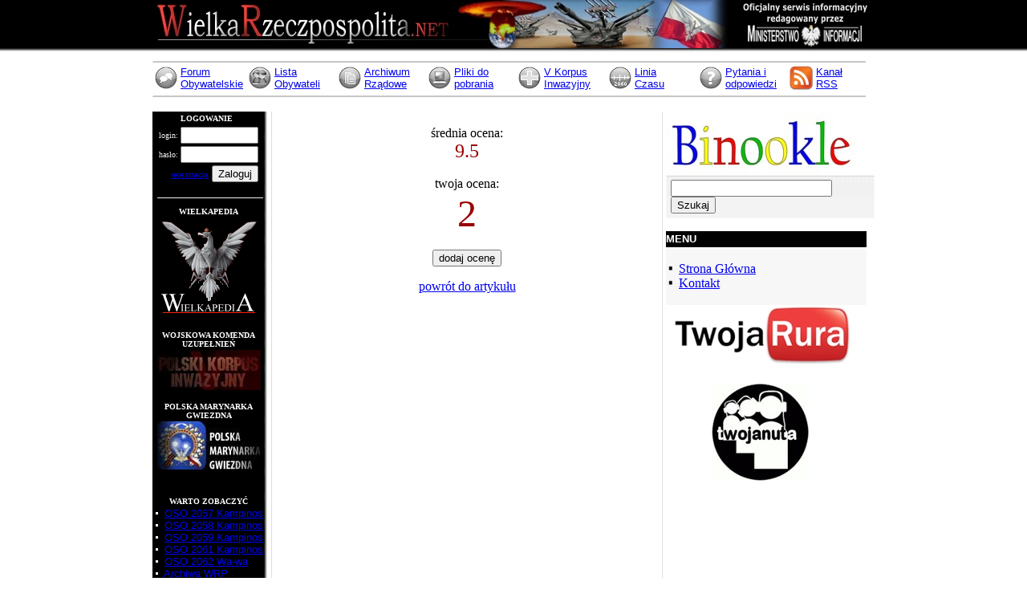

--- FILE ---
content_type: text/html
request_url: http://wielka.net/modul.php?akcja=rate&xr_art_number=1874&xavg=9.5&xrate=2
body_size: 5102
content:




<html>

<head>
<meta http-equiv="Content-Language" content="pl">
<meta http-equiv="Content-Type" content="text/html; charset=windows-1250">
<link href="baza/wielkastyl.css" rel="stylesheet" type="text/css">
<link rel="alternate" type="application/rss+xml"
      title="RSS" href="wrp_rss.xml" />
<link rel="shortcut icon" href="/obrazy/orzel_adres.ico">
<title>Wielka Rzeczpospolita - rok 2076</title>
<script type="text/javascript" src="js/jquery-1.3.2.min.js"></script>
<script type="text/javascript" src="js/fancybox/jquery.fancybox-1.3.0.pack.js"></script>
<script type="text/javascript" src="js/fancybox/jquery.easing-1.3.0.pack.js"></script>
<script type="text/javascript" src="js/fancybox/jquery.mousewheel-3.0.2.pack.js"></script>
<link rel="stylesheet" href="js/fancybox/jquery.fancybox-1.3.0.css" type="text/css" media="screen" />
<!-- GA code -->
<script type="text/javascript">

  var _gaq = _gaq || [];
  _gaq.push(['_setAccount', 'UA-18114679-1']);
  _gaq.push(['_trackPageview']);

  (function() {
    var ga = document.createElement('script'); ga.type = 'text/javascript'; ga.async = true;
    ga.src = ('https:' == document.location.protocol ? 'https://ssl' : 'http://www') + '.google-analytics.com/ga.js';
    var s = document.getElementsByTagName('script')[0]; s.parentNode.insertBefore(ga, s);
  })();

  jQuery.fn.extend({
		     slideRight: function() {
		     
		     return this.each(function() {
		     jQuery(this).slideToggle("slow");
		     // jQuery(this).animate({width: ['toggle', 'swing']});
		     });
		     },
		     slideLeft: function() {
		     
		     return this.each(function() {
		     jQuery(this).slideToggle("slow");
		     // jQuery(this).animate({width: ['toggle', 'swing']});
		     });
		     },
		     slideToggleWidth: function() {
		     
		     return this.each(function() {
		     var el = jQuery(this);
		     if (el.css('display') == 'none') {
		     el.slideRight();
		     } else {
		     el.slideLeft();
		     }
		     });
		     }
		     });
		     $(document).ready(function() {
		     jQuery('#facebook_trigger').click(function () {
		     jQuery('#facebook_like_box').slideToggleWidth();
		     });
		     });


</script>
</head>

<body style="margin: 0px 0px 0px 0px;" bgcolor="#FFFFFF">
<!--
<div id="fb-root"></div>
<script>(function(d, s, id) {
  var js, fjs = d.getElementsByTagName(s)[0];
  if (d.getElementById(id)) {return;}
  js = d.createElement(s); js.id = id;
  js.src = "//connect.facebook.net/pl_PL/all.js#xfbml=1";
  fjs.parentNode.insertBefore(js, fjs);
}(document, 'script', 'facebook-jssdk'));</script>

	<div style="z-index:20000;top:88px;position:absolute;background-color:transparent;background-color:transparent;height:auto;width:48px;"  id="facebook_like_box_outer" >
		
		<div style="height:48px;width:48px;float:left;background-color:transparent;background-color:transparent;color:white;z-index:20000;position:relative;top:0;cursor:pointer;
		top:45% !important;" id="facebook_trigger" ><img  style="float:left;color:white;z-index:20000;position:relative;top:0;width:48px;height:48px;cursor:pointer;
		
		" src="images/FaceBook_256x256.png" alt="facebook" /></div>  
		<div id="facebook_like_box" style="display:none;background-color:white;z-index:20000;top:106px;position:relative;float:right;background-color:white;width:0px;top:45% !important;border:1px solid #666666;display:none;min-height:0px;">
	<!--	<iframe src="http://www.facebook.com/plugins/likebox.php?id=114973475219046&amp;width=292&amp;connections=10&amp;stream=true&amp;header=true&amp;height=587" scrolling="no" frameborder="0" style="border:none; overflow:hidden; width:292px; height:587px;background-color:white;border:1px solid #666666;" allowTransparency="false"></iframe>-->
<!--<object data="http://www.facebook.com/plugins/likebox.php?id=145173178848075&amp;width=292&amp;connections=10&amp;stream=true&amp;header=true" style="border:none; overflow:hidden; width:292px; height:590px;float:left;background-color:white;position:relative;margin:0;padding:0;" type="text/html" ></object> 

	</div>

</div>-->


<div align="center">
<table border="0" width="100%" cellspacing="0" cellpadding="0" bgcolor="#FFFFFF">
		<tr>
			<td bgcolor="#000000">
			<p align="center">
			<a href="/"><img border="0" src="nwo/logo_up2.jpg" width="900" height="60"></a></td>
		</tr>
		<tr>
			<td background="nwo/121.gif" height="10">
			<font color="#FFFFFF" size="1"> </font></td>
		</tr>
	</table><table border="0" width="900" height="5" cellspacing="0" cellpadding="0"> 
<tr><td><img src="nwo/lpz_up.gif"></td></tr>
</table>
<table border="0" width="900" cellspacing="0" cellpadding="2">
<tr>

											<td class="btnav" align="center" width="110" valign="bottom" onmouseover="style.backgroundColor='#F0F0F0';"
onmouseout="style.backgroundColor='#FFFFFF'">
											<p align="left">
											<img border="0" src="obrazy/menu_forum.gif" align="left"><font face="Arial" size="2"><a href="forum.php">Forum Obywatelskie</a></font></b></td>
											<td class="btnav" align="center" width="105" valign="bottom" onmouseover="style.backgroundColor='#F0F0F0';"
onmouseout="style.backgroundColor='#FFFFFF'">
											<p align="left">
											<img border="0" src="obrazy/menu_obywatele.gif" align="left"><font face="Arial" size="2"><a href="lista.php">Lista Obywateli</a></font></b></td>
											<td class="btnav" align="center" width="105" valign="bottom" onmouseover="style.backgroundColor='#F0F0F0';"
onmouseout="style.backgroundColor='#FFFFFF'">
											<p align="left">
											<img border="0" src="obrazy/menu_archiwum.gif" align="left"><font face="Arial" size="2"><a href="modul.php?akcja=archiwum">Archiwum Rządowe</a></font></b></td>
											<td class="btnav" align="center" width="105" valign="bottom" onmouseover="style.backgroundColor='#F0F0F0';"
onmouseout="style.backgroundColor='#FFFFFF'">
											<p align="left">
											<img border="0" src="obrazy/menu_download.gif" align="left"><font face="Arial" size="2"><a href="modul.php?akcja=download">Pliki do<br/>pobrania</font></b></td>
											<td class="btnav" align="center" width="105" valign="bottom" onmouseover="style.backgroundColor='#F0F0F0';"
onmouseout="style.backgroundColor='#FFFFFF'">
											<p align="left">
											<img border="0" src="obrazy/menu_vpki.gif" align="left"><font face="Arial" size="2"><a href="http://www.vpki.net" target="_blank">V Korpus Inwazyjny</a></font></b></td>
											<td class="btnav" align="center" width="105" valign="bottom" onmouseover="style.backgroundColor='#F0F0F0';"
onmouseout="style.backgroundColor='#FFFFFF'">
											<p align="left">
											<img border="0" src="obrazy/liniaczasu.gif" align="left"><font face="Arial" size="2"><a href="modul.php?akcja=info&pokaz=liniaczasu">Linia<br>Czasu</a></font></b></td>
											<td class="btnav" align="center" width="105" valign="bottom" onmouseover="style.backgroundColor='#F0F0F0';"
onmouseout="style.backgroundColor='#FFFFFF'">
											<p align="left">
											<img border="0" src="obrazy/menu_pomoc.gif" align="left"><font face="Arial" size="2"><a href="modul.php?akcja=info&pokaz=faq">Pytania i odpowiedzi</a></font></b></td>
<td class="btnav" align="center" width="100" valign="bottom" onmouseover="style.backgroundColor='#F0F0F0';"
onmouseout="style.backgroundColor='#FFFFFF'">
<p align="left">
											<img border="0" src="obrazy/rss.gif" width="30" height="30" align="left"><font face="Arial" size="2"><a href="modul.php?akcja=info&pokaz=rss">Kanał<BR>RSS</a></font></b></td>											
										</tr>
									</table>
<table border="0" width="900" height="5" cellspacing="0" cellpadding="0"> 
<tr><td><img src="nwo/lpz_middle.gif"></td></tr>
<tr><td>&nbsp;</td></tr>
	<table border="0" width="900" cellspacing="0" cellpadding="0">
		
		<tr>
			<td>
			
			<table border="0" width="100%" cellspacing="0" cellpadding="0">
				<tr>
					
<td width="144" valign="top" background="now/tl91.png">
					<div align="left">
						
						
<form method="POST" action="modul.php?akcja=logowanie">
							
						<table border="0" width="135" cellspacing="1" cellpadding="0">
							<tr>
								<td height="15">
								<font size="1" face="Verdana"><center></font><b><font size="1" face="Verdana" color="#FFFFFF">LOGOWANIE</font></b></td>
							</tr>
							<tr>
								<td>
								<table border="0" width="100%" cellspacing="1">
									<tr>
										<td align="right" width="50">
										<font face="Verdana" size="1" color="#F0F0F0">login:</font></td>
										<td><font size="1">
										<input type="text" name="user" size="10"></font></td>
									</tr>
									<tr>
										<td align="right" width="50">
										<font face="Verdana" size="1" color="#F0F0F0">hasło:</font></td>
										<td><font size="1">
										<input type="password" name="pass" size="10"></font></td>
									</tr>
									<tr>
										<td align="right" colspan="2"><span class="logowanie">
										<font size="1" face="Arial"  color="#F0F0F0">
										<a href="modul.php?akcja=rejestracja">rejestracja</a></span></font>
										<input type="submit" value="Zaloguj" name="B1"></td>
									</tr>
								</table>
								</td>
							</tr>
						</table>
						</form> 	
						
			
<center><hr size=1 color="#F0F0F0" noshade width="130"></center>
<table border="0" width="140" cellspacing="1" cellpadding="0">
								<tr>
									<td  height="15">
									<font size="1" face="Verdana" color="#FFFFFF"><center><b><font color="#FFFFFF">W</font>IELKAPEDIA</b></font></td>
								</tr>
								<tr>
									<td>
									<table border="0" width="100%" id="table139" cellspacing="0" cellpadding="0">
										<tr>
											<td><CENTER>
											<a href="http://wielkapedia.wikia.com/">
											<img style="border:0; margin-bottom: 15px" src="obrazy/wielkapedia.png" vspace="2"></a></CENTER</td>
										</tr>
											
										
										<tr>
									<td  height="15">
									<font size="1" face="Verdana" color="#FFFFFF"><center><b><font color="#FFFFFF">W</font>OJSKOWA KOMENDA UZUPEŁNIEŃ</b></font></td>
								</tr>						
										
										<tr>
											<td><CENTER>
											<a href="http://wku.vpki.net/">
											<img style="border:0; margin-bottom: 15px" src="obrazy/wku.jpg" vspace="2"></a></CENTER</td>
										</tr>
										
										
										
				<tr>
									<td  height="15">
									<font size="1" face="Verdana" color="#FFFFFF"><center><b><font color="#FFFFFF">P</font>OLSKA MARYNARKA GWIEZDNA</b></font></td>
								</tr>						
										
										<tr>
											<td><CENTER>
											<a href="http://pmg.vpki.net/">
											<img style="border:0;" src="obrazy/pmg.jpg" vspace="2"></a></CENTER</td>
										</tr>

				<tr>
									<td  height="30">
									&nbsp;</td>
								</tr>											
																				
				<tr>
									<td  height="15">
									<font size="1" face="Verdana" color="#FFFFFF"><center><b><font color="#FFFFFF">W</font>ARTO ZOBACZYĆ</b></font></td>
								</tr>									

									<tr>
										<td><font size="2" face="Arial"><span class="menu_left">								
								
								
																								<img border="0" src="obrazy/kropka2.gif" > 
													<a href='http://www.wielkarzeczpospolita.net/download/2057_OSO_Kampinos.rar'>OSO 2057 Kampinos</a><br>													<img border="0" src="obrazy/kropka2.gif" > 
													<a href='http://www.wielkarzeczpospolita.net/download/2058_OSO_Kampinos.rar'>OSO 2058 Kampinos</a><br>													<img border="0" src="obrazy/kropka2.gif" > 
													<a href='http://www.wielkarzeczpospolita.net/download/2059_OSO_Kampinos.rar'>OSO 2059 Kampinos</a><br>													<img border="0" src="obrazy/kropka2.gif" > 
													<a href='http://www.wielkarzeczpospolita.net/download/2061_OSO_Kampinos.rar'>OSO 2061 Kampinos</a><br>													<img border="0" src="obrazy/kropka2.gif" > 
													<a href='http://www.wielkarzeczpospolita.net/download/2062_OSO_Warszawa.rar'>OSO 2062 Wa-wa</a><br>													<img border="0" src="obrazy/kropka2.gif" > 
													<a href='http://waybackmachine.org/*/http://www.wielkarzeczpospolita.net'>Archiwa WRP</a><br>								
								
									</span></font><br></td>
									</tr>																		
										
									</table>
									</td>
								</tr>
							</table>
							<div align="left">
<table border="0" width="100%"  cellspacing="0" cellpadding="0">
	<tr>
		<td>
<table border="0" width="100%"  cellspacing="0" cellpadding="0" height="5">
	<tr>
		<td><center><hr size=1 color="#F0F0F0" noshade width="130"></center></td>
	</tr>
</table>




						</td>
	</tr>
</table>

<table border="0" width="140" id="table10" cellspacing="1" cellpadding="0" height="27">
									<tr>
										<td  height="15">
										<font size="1" face="Verdana" color="#FFFFFF">
										<B><center><font color="#FFFFFF">S</font>MUTNA <font color="#FFFFFF">S</font>TATYSTYKA</b></font></CENTER></td>
									</tr>
									<tr>
										<td align="center">
										<font size="2" face="Arial" color="#F0F0F0">
					<img border="0" src="obrazy/spacer.gif" width="22" height="8"><br>
										Serwis przegląda: <br><B><span class="menu_left">
										<b>0</b> obywateli<br><B>122</b> gości<br>   
</b>
									</font>
										<p class="menu_left">
										<font size="2" face="Arial" color="#F0F0F0">Ostatnio dołączył:<BR>
					<a href='modul.php?akcja=wizytowka&id=29970'><b>Wachooo</b></a><br><br>
										Zarejestrowanych obywateli:<br>
										<b>9821</b><br><br>
										(dane w milionach)</p></span>
										</font>
										</td>
									</tr>
								</table>

							</div>
							<div align="left">
<table border="0" width="100%" id="table82" cellspacing="0" cellpadding="0">
	<tr>
		<td><center><hr size=1 color="#F0F0F0" noshade width="130"></center></td>
	</tr>
</table>
<table border="0" width="140" cellspacing="1" cellpadding="0">
									<tr>
										<td  height="15">
										<font size="1" face="Verdana" color="#FFFFFF"><CENTER><b><font color="#FFFFFF">F</font>ORMALNOŚCI</b></CENTER></font></td>
									</tr>
									<tr>
										<td><font size="2" face="Arial"><span class="menu_left">
					<img border="0" src="obrazy/spacer.gif" width="22" height="8"><br>
											<img border="0" src="obrazy/kropka2.gif"> 
										<a href="modul.php?akcja=info&pokaz=rss">Kanał RSS</a>
									
							
										<img border="0" src="obrazy/rss2.gif"><BR>
										<img border="0" src="obrazy/kropka2.gif"> 	<a href="http://www.wielkarzeczpospolita.net/modul.php?akcja=info&pokaz=bannery">Nasze bannery</a><BR>
											<img border="0" src="obrazy/kropka2.gif"> 
										<a href="modul.php?akcja=info&pokaz=redakcja">Szanowna Redakcja</a><br>
											<img border="0" src="obrazy/kropka2.gif"> 
										<a href="modul.php?akcja=kontakt">Kontakt</a><br>
											<img border="0" src="obrazy/kropka2.gif" > 
										<a href="modul.php?akcja=info&pokaz=copyright">Copyright</a><br>
											<img border="0" src="obrazy/kropka2.gif" > 
										<a href="modul.php?akcja=info&pokaz=prasa">Materiały dla prasy</a><br>
											<img border="0" src="obrazy/kropka2.gif" > 
										<a href="modul.php?akcja=info&pokaz=faq">FAQ</a><br>
											<img border="0" src="obrazy/kropka2.gif"> 
										<a href="modul.php?akcja=info&pokaz=prywatnosc">Polityka prywatności</a><BR>
										<img border="0" src="obrazy/kropka2.gif"> 
										<a href="modul.php?akcja=info&pokaz=napiszart">Napisz artykuł!</a></span>
										</font></td>
									</tr>
								</table>
							<table border="0" width="100%" id="table81" cellspacing="0" cellpadding="0">
								<tr>
									<td><center><hr size=1 color="#F0F0F0" noshade width="130"></center></td>
								</tr>
</table>
<table border="0" width="140" id="table143" cellspacing="1" cellpadding="0" height="27">
									<tr>
										<td height="15">
										<font size="1" face="Verdana" color="#FFFFFF"><CENTER><b><font color="#FFFFFF">T</font>ECHNIKALIA</b></center></font></td>
									</tr>
									<tr>
										<td align="center">
										<font size="2" face="Arial">
					<img border="0" src="obrazy/spacer.gif" width="22" height="8"><br>
										</font><font face="Tahoma" size="1" color="#F0F0F0">
										Serwis został zoptymalizowany dla 
										rozdzielczości 6144x4096 oraz niższych:<br>
										do 1920x1080 stosowanych w zegarkach 
										ręcznych i motopompach drugiej klasy</font></td>
									</tr>
								</table><table border="0" width="100%" id="table81" cellspacing="0" cellpadding="0">
								<tr>
									<td><center><hr size=1 color="#F0F0F0" noshade width="130"></center></td>
								</tr>
</table>
		<table border="0" width="140" id="table80" cellspacing="1" cellpadding="0">
									<tr>
										<td height="15">
										<font size="1" face="Verdana" color="#FFFFFF"><center><b>REKLAMA</b></center></font></td>
									</tr>
									</table>
							<table border="0" width="100%" cellspacing="0" cellpadding="0">
								<tr>
									<td>
									
									
									<SCRIPT LANGUAGE="JavaScript">

<!-- This script and many more are available free online at -->
<!-- The JavaScript Source!! http://javascript.internet.com -->


var how_many_ads = 6;
var now = new Date()
var sec = now.getSeconds()
var ad = sec % how_many_ads;
ad +=1;
if (ad==1) {
url="modul.php?akcja=info&pokaz=bannery";
alt="";
banner="bannery_lewa/1.jpg";
width="131";
height="180";
}
if (ad==2) {
url="modul.php?akcja=info&pokaz=bannery";
alt="";
banner="bannery_lewa/2.jpg";
width="136";
height="214";
}
if (ad==3) {
url="modul.php?akcja=info&pokaz=bannery";
alt="";
banner="bannery_lewa/3.jpg";
width="136";
height="217";
}
if (ad==4) {
url="modul.php?akcja=info&pokaz=bannery";
alt="";
banner="bannery_lewa/4.jpg";
width="136";
height="235";
}
if (ad==5) {
url="modul.php?akcja=info&pokaz=bannery";
alt="";
banner="bannery_lewa/5.jpg";
width="136";
height="236";
}
if (ad==6) {
url="modul.php?akcja=info&pokaz=vpki";
alt="";
banner="bannery_lewa/6.gif";
width="136";
height="168";
}

document.write('');
document.write('<a href=\"' + url + '\" target=\"_blankreklama\">');
document.write('<img src=\"' + banner + '\" width=')
document.write(width + ' ');
document.write('alt=\"' + alt + '\" border=0 hspace=3></a>');
document.write('');

</SCRIPT>
									
									</td>
								</tr>
</table>
							</div>

							</div>
						</div>
					</td>					
					<td width="9" background="obrazy/linia_pion.gif">&nbsp;<p>&nbsp;</p>
					<p>&nbsp;</p>
					<p>&nbsp;</p>
					<p>&nbsp;</p>
					<p>&nbsp;</p>
					<p></td>
					<td valign="top">
					<div align="center">
					
					<br><font class="comment">średnia ocena:</font><br><font color="#990000" size="5"> 9.5</font><br><br>

	   <form name="form1" method="post" action="modul.php?akcja=rate&xr_art_number=1874&zn=1">
		<input type="hidden" name="rate" value="2">
  		<font class="comment">twoja ocena:</font><br><font color="#990000" size="8"> 2</font><br><br>		
		<div align="center"><input type="submit" value="dodaj ocenę"></div>
	   
      </form>
      <div align="center"><a href="javascript:history.go(-1)" class="commentlink">powrót do artykułu</a></div>
 
 
					
					
					
					</div>
					</td>
					<td width="9" background="obrazy/linia_pion.gif">&nbsp;</td>

								<td width="260" valign="top">

			
<img src="img/binookle/male/Binookle_000.jpg" alt="Binookle" border="0" />
	<FORM method="POST" action="modul.php?akcja=szukaj">
	<table border="0" width="100%"  cellspacing="1" background="obrazy/tlo_prawa.gif" cellpadding="5">
							<tr>
								<td background="obrazy/menu_bottom_tlo.jpg">
								<input type="text" name="szukajtego" size="23">
								<input type="submit" value="Szukaj" name="B2"></td>
							</tr>
						</table>
</form>
	
			
			<table border="0" width="250" cellspacing="0" cellpadding="0" background="obrazy/tlo_prawa.gif">
						<tr>
								<td bgcolor="#000000" height="20">
								<p align="left"><b>
								<font face="Arial" color="#FFFFFF" size="2"> MENU</font></b></td>
							</tr>
						<tr>
							<td>
<table border="0" width="100%" cellspacing="0" cellpadding="0" height="5">
	<tr>
		<td>&nbsp;</td>
	</tr>
</table>
</td>

<tr>
	<td>
	<span class="trescglowna">
	<img border="0" src="obrazy/arrow.gif" width="13" height="15" align="left"> 
    <a href="index.php">Strona Główna</a></span></td>
</tr>

<tr>
	<td>
	<span class="trescglowna">
	<img border="0" src="obrazy/arrow.gif" width="13" height="15" align="left"> 
    <a href="modul.php?akcja=kontakt">Kontakt</a></span></td>
</tr>


<tr>
							<td>
<table border="0" width="100%" cellspacing="0" cellpadding="0" height="5">
	<tr>
		<td>&nbsp;</td>
	</tr>
</table>
</td>
</table>	
			
					

<a href="modul.php?akcja=info&pokaz=twojarura"><img src="img/twojarura_menu.jpg" alt="TwojaRura" border="0" /></a>
<br/><br/>
<a href="modul.php?akcja=info&pokaz=twojanuta"><img src="img/twojanuta_menu.jpg" alt="TwojaNuta" border="0" /></a>
<br/><br/>
					<table border="0" width="100%" id="table152" cellspacing="1">
						<tr>
							<td style="font-family:Verdana,Tahoma; color:#333333;">

							</td>
						</tr>
					</table>



							
								</td>
				</tr>
			</table>
			</td>					
		</tr>
		
		<tr>
			<td>
			<p align="center">
<img src="nwo/lpz.gif" vspace="2"><br>
<img border="0" src="nwo/index624.gif"><img border="0" src="nwo/index625.gif"><img border="0" src="nwo/index626.gif"><img border="0" src="nwo/index625.gif"><img border="0" src="nwo/index628.gif"><img border="0" src="nwo/index625.gif"><img border="0" src="nwo/index630.gif"><img border="0" src="nwo/index625.gif"><img border="0" src="nwo/index632.gif"><img border="0" src="nwo/index625.gif"><img border="0" src="nwo/index634.gif">
<BR>
<font size="1" face="Tahoma" color="#808080">
(c) 2052-2076 www.wielkarzeczpospolita.net
</font>
</p></td>
		</tr>
	</table>
</div>
<script type="text/javascript">
var gaJsHost = (("https:" == document.location.protocol) ? "https://ssl." : "http://www.");
document.write(unescape("%3Cscript src='" + gaJsHost + "google-analytics.com/ga.js' type='text/javascript'%3E%3C/script%3E"));
</script>
<script type="text/javascript">
try {
var pageTracker = _gat._getTracker("UA-9254597-1");
pageTracker._trackPageview();
} catch(err) {}</script>
<script type="text/javascript">
try {
var pageTracker = _gat._getTracker("UA-2915351-18");
pageTracker._setDomainName("none");
pageTracker._setAllowLinker(true);
pageTracker._trackPageview();
} catch(err) {}</script>

</body>


</html>